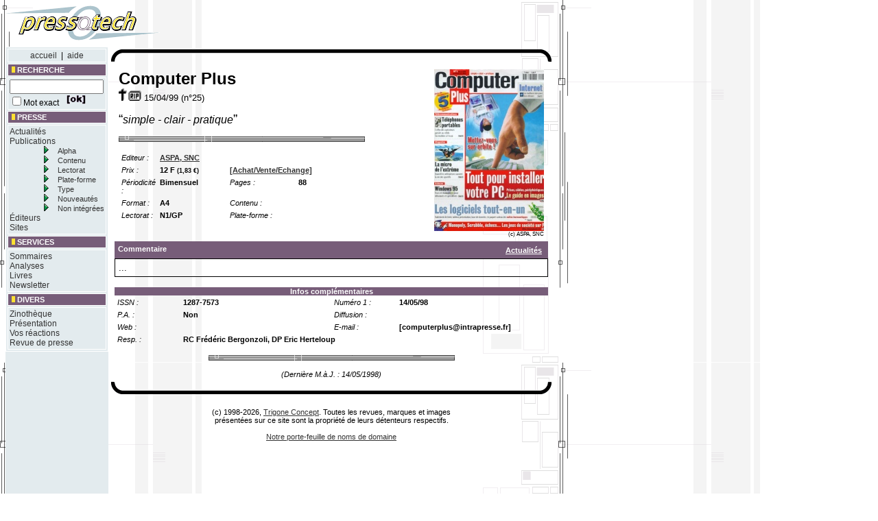

--- FILE ---
content_type: text/html
request_url: http://pressotech.com/fiches/fiche_mag.php3?id=66
body_size: 3275
content:
<html><head>
<meta http-equiv="Content-Type" content="text/html; charset=iso-8859-1">
<meta NAME="keywords" CONTENT="presse informatique, presse, magazines, publications, informatique, NTIC, guide, référence, base de données, sommaires, journaux, revues, ezines, e-zines, webzines, fanzines, édition, éditeurs, technologie, micro, critiques, musée, petites annonces">
<meta NAME="description" CONTENT="Press-0-Tech recence et critique la presse informatique/NTIC francophone. Il couvre plus de 700 références passées et présentes. Retrouvez aussi l'actualité presse, les sommaires, les analyses, les petites-annonces, etc. !">
<title>press-0-tech - Fiche magazine : </title>
<script language="JavaScript">
<!--
function nospam(email, texte)
{
	email = email.replace("NOSPAMAT", "@");
	texte = texte.replace("NOSPAMAT", "@");
	while (email.indexOf("NOSPAMDOT") > 0)
		email = email.replace("NOSPAMDOT", ".");
	while (texte.indexOf("NOSPAMDOT") > 0)
		texte = texte.replace("NOSPAMDOT", ".");
	document.write("<a href=\"mailto:" + email + "\">" + texte + "</a>");
}
// -->
</script>
<link rel="stylesheet" href="/styles.css">
</head>
<body bgcolor="#FFFFFF" background="/images/background.gif">

<table width=800 border=0 cellspacing=0 cellpadding=0>
<tr>
	<td colspan=2>
<table width=100% border=0 cellspacing=0 cellpadding=0><tr>
	<td><a href="/index.php3"><img src="/images/logoP0T.gif" width=225 height=51 border=0 alt="Retour à la page d'accueil"></a></td>
	<td align=center>
<script type="text/javascript"><!--
google_ad_client = "pub-7724817318765264";
/* P0T Bandeau Supérieur, toutes pages */
google_ad_slot = "0553111023";
google_ad_width = 468;
google_ad_height = 60;
//-->
</script>
<script type="text/javascript"
src="http://pagead2.googlesyndication.com/pagead/show_ads.js">
</script>	</td>
</tr></table>
	</td>

</tr><tr>

	<td width=150 bgcolor="#E3EBEE">

<!-- Barre de navigation -->

<DIV>
<FORM ACTION="/services/moteur.php3">
<table width=100% border=1 cellspacing=2 cellpadding=2 bordercolorlight="#FFFFFF" bordercolordark="#E3EBEE" bordercolor="#FFFFFF" valign=top>
  <tr><td class="menutext" align=center>
<a href="/index.php3" title="Retour à l'Accueil">accueil</a> &nbsp;|&nbsp; <a href="/fiches/descr_fiche_mag.php3" title="Aide contextuelle">aide</a>
  </td></tr>
  <tr><td class="menutopic">
    &nbsp;<img src="/images/blocjaune.gif" width=5 height=9> RECHERCHE
  </td></tr>
  <tr><td class="menutext">
      <INPUT TYPE="text" NAME="expr" SIZE="15" VALUE=""><br>
      <INPUT TYPE="checkbox" NAME="whole" >Mot exact &nbsp;
      <INPUT TYPE="image" src="/images/btn_ok.gif" width=32 height=17 border=0 alt="[ok]">
  </td></tr>
  <tr><td class="menutopic">
    &nbsp;<img src="/images/blocjaune.gif" width=5 height=9> PRESSE
  </td></tr>
  <tr><td class="menutext">
    <a href="/actus/actualites.php3?annee=2026" title="Actualités de la presse + historique du site">Actualités</a><br>
    <a href="/fiches/liste_alpha.php3" title="Index des publications">Publications</a><br>
<ul class="menu">
	<li class="menu"><a href="/fiches/liste_alpha.php3" title="Index des publications, par ordre alphabétique">Alpha</a></li>
	<li class="menu"><a href="/fiches/liste_contenu.php3" title="Index des publications, par contenu">Contenu</a></li>
	<li class="menu"><a href="/fiches/liste_lectorat.php3" title="Index des publications, par lectorat">Lectorat</a></li>
	<li class="menu"><a href="/fiches/liste_pf.php3" title="Index des publications, par plate-forme">Plate-forme</a></li>
	<li class="menu"><a href="/fiches/liste_type.php3" title="Index des publications, par type">Type</a></li>
	<li class="menu"><a href="/fiches/liste_dateMAJ.php3" title="Index des publications, par date de mise à jour">Nouveautés</a></li>
	<li class="menu"><a href="/fiches/liste_bnop.php3" title="Index des publications non intégrées (BN-Opale)">Non intégrées</a></li>
</ul>
    <a href="/fiches/liste_editeurs.php3" title="Index des éditeurs de presse">Éditeurs</a><br>
    <a href="/sites_presse.php3" title="Sites dédiés à la presse, musées, liens divers">Sites</a>
  </td></tr>
  <tr><td class="menutopic">
    &nbsp;<img src="/images/blocjaune.gif" width=5 height=9> SERVICES
  </td></tr>
  <tr><td class="menutext">
    <a href="/services/sommaires.php3" title="Sommaires de publications choisies">Sommaires</a><br>
    <a href="/services/analyses.php3" title="Explications et tableaux">Analyses</a><br>
    <a href="/livres/a_vendre.php3" title="Présentation et vente de livres d'informatique">Livres</a><br>
    <a href="/services/newsletter.php3" title="Abonnement à la lettre d'informations de Press-0-Tech">Newsletter</a><br>
<!--    <a href="/services/PA_annonces.php3" title="Petites annonces gratuites">Petites Annonces</a><br>-->
  </td></tr>
  <tr><td class="menutopic">
    &nbsp;<img src="/images/blocjaune.gif" width=5 height=9> DIVERS
  </td></tr>
  <tr><td class="menutext">
    <a href="/zinotheque/zinotheque.php3" title="'Musée', agenda et lieux de vente">Zinothèque</a><br>
    <a href="/presentation.php3" title="Qu'est-ce que Press-0-Tech ?">Présentation</a><br>
    <a href="/vos_reactions.php3" title="Réagissez, contribuez, participez !">Vos réactions</a><br>
    <a href="/revue_presse_sites.php3" title="Ils ont parlé de nous !">Revue de presse</a>
  </td></tr>
</table>
</FORM>
</DIV>

<!-- Début Google AdSense -->
<script type="text/javascript"><!--
google_ad_client = "pub-7724817318765264";
/* P0T Bannière Vertic gauche, toutes pages */
google_ad_slot = "9639796803";
google_ad_width = 120;
google_ad_height = 240;
//-->
</script>
<script type="text/javascript"
src="http://pagead2.googlesyndication.com/pagead/show_ads.js">
</script>
<br><br>

<!-- Fin Google AdSense -->

<!-- Fin de la barre de navigation -->

	</td>
	<td align=center>
    <table width=100% border=0 cellspacing=0 cellpadding=4>
    <tr>
      <td>
<center></center>

<table width=100% border=0 cellspacing=0 cellpadding=0><tr>
	<td width=17><img src="/images/parenth_low1.gif" width=17 height=18></td>
	<td><img src="/images/parenth_low2.gif" width=100% height=18></td>
	<td width=16><img src="/images/parenth_low3.gif" width=16 height=18></td>
</tr></table>

        <table width=100% border=0 cellspacing=0 cellpadding=5>
        <tr>
          <td width=700>

<table border="0" cellspacing="5" width="100%">
<tr>
	<td width="359px"><p><font size="5"><b>Computer Plus</b></font></p>
	<p style="margin-top: -1em">
<img src="../images/RIP.gif" alt="Disparu" width=33 height=18> 15/04/99 (n&deg;25) </p>
<p><big><big>&#147;</big><i>simple - clair - pratique</i><big>&#148;</big></big></p>
	<p><img src="../images/barreP0T.gif" width="359" height="8"></p>

	<table cellpadding="2" class="smalltext">
	<tr>
		<td><i>Editeur :</i></td>
		<td colspan="3"><b><a href="fiche_edi.php3?id=18">ASPA, SNC</a></b></td>
	</tr>
	<tr>
		<td><i>Prix :</i></td>
		<td width="30%"><b>12 F <small>(1,83 &euro;)</small></b></td>
		<td colspan="2"><a href="../services/achat_vente.php?id=66"><b>[Achat/Vente/Echange]</b></a></td>
	</tr>
	<tr>
		<td><i>P&eacute;riodicit&eacute; :</i></td>
		<td width="30%"><b>Bimensuel</b></td>
		<td><i>Pages :</i></td>
		<td width="30%"><b>88</b></td>
	</tr>
	<tr>
		<td><i>Format :</i></td>
		<td><b>A4</b></td>
		<td><i>Contenu :</i></td>
		<td><b></b></td>
	</tr>
	<tr>
		<td><i>Lectorat :</i></td>
		<td><b>N1/GP</b></td>
		<td><i>Plate-forme :</i></td>
		<td><b></b></td>
	</tr>
	</table>

	</td>
	<td align="right">
<img src="../images/fiches/Computer_Plus_01.jpg" alt="Computer_Plus_01.jpg"><br><span style="font-size: 6pt">(c) ASPA, SNC</span>
	</td>
</tr>
</table>

<table width="100%" cellspacing="0" cellpadding="5">
<tr class="newsdate">
	<td align="left"><small>Commentaire</small></td>
	<td align="right"><small>	<a href="actu_fiche.php3?id=66&type=mag&nom=Computer Plus"><font color="white">Actualit&eacute;s</font></a></small>&nbsp;</td>
</tr>
<tr>
	<td colspan=2 style="border: thin solid">...</td>
</tr>
</table>

&nbsp;<br>

<table cellpadding="2" width="100%" class="smalltext">
<caption class="newsdate">Infos compl&eacute;mentaires</caption>
<tr>
	<td width="15%"><i>ISSN :</i></td>
	<td width="35%"><b>1287-7573</b></td>
	<td width="15%"><i>Num&eacute;ro 1 :</i></td>
	<td width="35%"><b>14/05/98</b></td>
</tr>
<tr>
	<td width="15%"><i>P.A. :</i></td>
	<td width="35%"><b>Non</b></td>
	<td width="15%"><i>Diffusion :</i></td> <td width=35%><b></b></td>
</tr>
<tr>
	<td width="15%"><i>Web :</i></td>
	<td width="35%"><b></b></td>
	<td width="15%"><i>E-mail :</i></td>
	<td width="35%"><b>[computerplus@intrapresse.fr]</b></td>
</tr>
<tr>
	<td width="15%"><i>Resp. :</i></td>
	<td width="85%" colspan="3"><b>RC Frédéric Bergonzoli, DP Eric Herteloup</b></td>
</tr>
</table>

<p align="center"><img src="../images/barreP0T.gif" width="359" height="8"></p>
<p align="center"><small><i>(Derni&egrave;re M.&agrave;.J. : 14/05/1998)</i></small></p>

			</td>
		</tr>
		</table>

		<table width=100% border=0 cellspacing=0 cellpadding=0>
		<tr>
			<td width=17><img src="/images/parenth_up1.gif" width=18 height=18></td>
			<td><img src="/images/parenth_up2.gif" width=100% height=18></td>
			<td width=16><img src="/images/parenth_up3.gif" width=18 height=18></td>
		</tr>
		</table>
		</td>
	</tr>

	<tr>
		<td class="smalltext" align="center">&nbsp;<br>
		(c) 1998-2026, <script>nospam("contactNOSPAMATpressotechNOSPAMDOTcom", "Trigone Concept");</script>. Toutes les revues, marques et images<br>
		présentées sur ce site sont la propriété de leurs détenteurs respectifs.<br><br>

		<a href="http://domainsportfolio.blogspot.com" target="_blank">Notre porte-feuille de noms de domaine</a><br><br>

		</td>
	</tr>
	</table>

	</td>
</tr>
</table>

</body></html>

--- FILE ---
content_type: text/html; charset=utf-8
request_url: https://www.google.com/recaptcha/api2/aframe
body_size: 266
content:
<!DOCTYPE HTML><html><head><meta http-equiv="content-type" content="text/html; charset=UTF-8"></head><body><script nonce="QhYJJ8--a3biiMl1HW0h6A">/** Anti-fraud and anti-abuse applications only. See google.com/recaptcha */ try{var clients={'sodar':'https://pagead2.googlesyndication.com/pagead/sodar?'};window.addEventListener("message",function(a){try{if(a.source===window.parent){var b=JSON.parse(a.data);var c=clients[b['id']];if(c){var d=document.createElement('img');d.src=c+b['params']+'&rc='+(localStorage.getItem("rc::a")?sessionStorage.getItem("rc::b"):"");window.document.body.appendChild(d);sessionStorage.setItem("rc::e",parseInt(sessionStorage.getItem("rc::e")||0)+1);localStorage.setItem("rc::h",'1769101159613');}}}catch(b){}});window.parent.postMessage("_grecaptcha_ready", "*");}catch(b){}</script></body></html>

--- FILE ---
content_type: text/css
request_url: http://pressotech.com/styles.css
body_size: 497
content:
P, TABLE {
  font-family: Arial, Helvetica, sans-serif;
  font-size: 10pt }

TD {
  vertical-align: top }

UL {
  list-style-type: square;
  list-style-image: url(images/blocjaune.gif);
  margin-top: 0.5em;
  margin-left: 1em;
  font-family: Arial, Helvetica, sans-serif;
  font-size: 10pt }

LI {
  margin-bottom: 0.5em }

UL.menu {
  list-style-type: square;
  list-style-image: url(images/triangle.gif);
  margin-top: 0em;
  margin-bottom: 0em;
  margin-left: 2.8em;
  font-family: Arial, Helvetica, sans-serif;
  font-size: 8pt }

LI.menu {
  margin-bottom: 0.1em }

EM {
  font-style: italic;
  font-weight: bold;
  color: #775D79 }

STRONG {
  font-weight: bold;
  color: #775D79 }

.menutopic {
  font-family: Verdana, Arial, Helvetica, sans-serif;
  font-size: 8pt;
  font-weight: bold;
  background-color: #775D79;
  color: #FFFFFF }

.menutext {
  font-family: Arial, Helvetica, sans-serif;
  font-size: 9pt;
  background-color: #E3EBEE }

.smalltext {
  font-family: Arial, Helvetica, sans-serif;
  font-size: 8pt }

.newsdate {
  background-color: #775D79;
  color: #FFFFFF;
  text-align: center;
  font-weight: bold }

.newshead {
  background-color: #E3EBEE;
  font-weight: bold }

.list {
  margin-left: 2em }

A:link {
  text-decoration: underline;
  color: #333333 }

A:visited {
  text-decoration: underline;
  color: #775D79 }

A:active {
  text-decoration: underline;
  color: #000000 }

A:hover {
  text-decoration: underline;
  color: #666666 }

DIV A:link {
  text-decoration: none;
  color: #333333 }

DIV A:visited {
  text-decoration: none;
  color: #775D79 }

DIV A:active {
  text-decoration: none;
  color: #000000 }

DIV A:hover {
  text-decoration: underline;
  color: #666666 }
